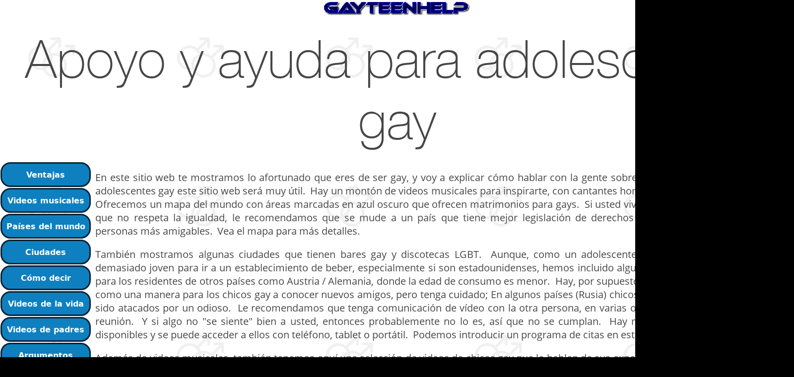

--- FILE ---
content_type: text/html
request_url: http://gayteenhelp.com/h/g22_index_sp1600.html
body_size: 3255
content:
<!DOCTYPE html>
<html>   <!-- Gay Teen Help Group   Prefix = g22   Program = index   Language = sp   Width = 1600 -->
<head>
<meta http-equiv="Content-type" content="text/html; charset=UTF-8">
<meta name="robots" content="all,index,follow">
<meta name="viewport" content="width=1600, initial-scale=1">
<title>Ayuda de un adolescente gay - Ventajas de ser gay, para el amor, el matrimonio gay, el parentalismo gay, con videos</title>
<meta name="description" content="Este sitio web (sin anuncios) es para ayudar a los adolescentes gay a sentirse bien consigo mismos.&nbsp; Mostramos las ventajas de ser gay, y los videos son muy solidarios.&nbsp; Hay prejuicios, especialmente en los países religiosos, que causan depresión en los jóvenes.&nbsp; Este sitio web muestra a niños, adolescentes y adultos jóvenes que son amados, necesitados y queridos.&nbsp; Y debe llevar vidas muy felices.&nbsp; La información está incluida en el matrimonio gay / matrimonio homosexual.">
<meta name="keywords" content="Gay, adolescente, juventud, homosexual, muchacho, ayuda, ayuda, afirmación, intimidación, suicidio, depresión, salir, novio, matrimonio del mismo sexo">
<link rel="stylesheet" type="text/css" href="/z/g22_style_sp1600.css">
<script src="/z/getimag-v8.js"></script>
<script src="/z/g22_store.js"></script>
<script src="/z/g22_video.js"></script>
<script>S("mainprogram", "index"); S("mainlang", "sp"); S("mainwidth", "1600");</script>
<noscript>
	<style type="text/css">#notice {display: block;} #normal {display: none;}</style>
</noscript>
</head>

<body onload="on_load_or_back();" onunload="function u(){};">
<div id="notice">
<div id="cent_notice_txt">Creemos que su JavaScript está desactivado.&nbsp; Este sitio no funcionará con JavaScript desactivado.&nbsp; Por favor, enciéndala, vuelva a intentarlo.</div>
</div>
<div id="normal">
<div id="main">
<a name="topbodloc"></a>
<div class="centinline"><a href="/h/g22_index_sp1600.html"><img src="/z/gthcom_logo300.png" alt="GayTeenHelp.com"></a></div>
<div class="siteheadingcls">Apoyo y ayuda para adolescentes gay</div>
<table class=""><tr><td class=""><a class="menuit" href="/h/g22_advant_sp1600.html">Ventajas</a>
<a class="menuit" href="/h/g22_musicvid_sp1600.html#submenu">Videos musicales</a>
<a class="menuit" href="/h/g22_world_sp1600.html">Países del mundo</a>
<a class="menuit" href="/h/g22_cities_sp1600.html#submenu">Ciudades</a>
<a class="menuit" href="/h/g22_dict_sp1600.html">Cómo decir</a>
<a class="menuit" href="/h/g22_lifevid_sp1600.html">Videos de la vida</a>
<a class="menuit" href="/h/g22_parentvid_sp1600.html">Videos de padres</a>
<a class="menuit" href="/h/g22_argue_sp1600.html">Argumentos</a>
<a class="menuit" href="/h/g22_links_sp1600.html">Otros Soporte</a></td><td class="about"><a name="aboutanc"></a>
<p>En este sitio web te mostramos lo afortunado que eres de ser gay, y voy a explicar cómo hablar con la gente sobre él.
<img  class="right" src="/z/villi_L.png">
Para los adolescentes gay este sitio web será muy útil.&nbsp; Hay un montón de videos musicales para inspirarte, con cantantes homosexuales.&nbsp; Ofrecemos un mapa del mundo con áreas marcadas en azul oscuro que ofrecen matrimonios para gays.&nbsp; Si usted vive en un país que no respeta la igualdad, le recomendamos que se mude a un país que tiene mejor legislación de derechos humanos y personas más amigables.&nbsp; Vea el mapa para más detalles.</p>
<p>También mostramos algunas ciudades que tienen bares gay y discotecas LGBT.&nbsp; Aunque, como un adolescente, puede ser demasiado joven para ir a un establecimiento de beber, especialmente si son estadounidenses, hemos incluido algunos detalles para los residentes de otros países como Austria / Alemania, donde la edad de consumo es menor.&nbsp; Hay, por supuesto gay citas "apps" en los teléfonos como una manera para los chicos gay a conocer nuevos amigos, pero tenga cuidado; En algunos países (Rusia) chicos que van a conocer a alguien han sido atacados por un odioso.&nbsp; Le recomendamos que tenga comunicación de vídeo con la otra persona, en varias ocasiones, antes de concertar una reunión.&nbsp; Y si algo no "se siente" bien a usted, entonces probablemente no lo es, así que no se cumplan.&nbsp; Hay muchos sitios web y aplicaciones disponibles y se puede acceder a ellos con teléfono, tablet o portátil.&nbsp; Podemos introducir un programa de citas en este sitio web en el futuro.</p>
<p>Además de videos musicales, también tenemos aquí una selección de videos de chicos gay que le hablan de sus experiencias de vida y simplemente se divierten con sus amigos.&nbsp; También tenemos videos para cuando seas mayor y tranquilízate con el hombre de tus sueños y quieres empezar una familia.&nbsp; En la parte inferior de cada página puede elegir su idioma preferido y un diseño de página que se adapte a su tamaño de pantalla para teléfono, tableta o portátil.&nbsp; Disfrute viendo los videos! Y puedes descargarlos fácilmente si lo deseas.&nbsp; Para las personas con teléfonos antiguos que no pueden reproducir el video en la imagen más grande, hemos proporcionado un enlace para descargar un formato antiguo, esto a veces se reproduce inmediatamente.&nbsp; El segundo al último botón en el menú le ayuda con el chat defensivo cuando se habla con personas difíciles (tal vez religioso).&nbsp; Y el botón final le da enlaces a otros sitios web útiles.</p>
<p>¡Espero que este sitio sea divertido para usted y le dé algunas ideas sobre cómo afortunado usted es ser un adolescente gay hoy!</p></td></tr></table>
<table class="widetab footwide"><tr><td class="buttcell"><div class=langparent>
<div class="droplang">
    <label for="lang_checkbox"><img class=butcell src="/z/lang_select_butt.png"></label>
    <input id="lang_checkbox" type="checkbox">
    <ul>
      <li><a href="/h/g22_index_en1600.html"><img src="/z/canada48.png" alt="GayTeenHelp.com in English"></a></li>
      <li><a href="/h/g22_index_en1600.html"><img src="/z/usa48.png" alt="GayTeenHelp.com in English"></a></li>
      <li><a href="/h/g22_index_en1600.html"><img src="/z/uk48.png" alt="GayTeenHelp.com in English"></a></li>
      <li><a href="/h/g22_index_en1600.html"><img src="/z/australia48.png" alt="GayTeenHelp.com in English"></a></li>
      <li><a href="/h/g22_index_sp1600.html"><img src="/z/spain48.png" alt="GayTeenHelp.com in Spanish"></a></li>
      <li><a href="/h/g22_index_sp1600.html"><img src="/z/mexico48.png" alt="GayTeenHelp.com in Spanish"></a></li>
      <li><a href="/h/g22_index_hi1600.html"><img src="/z/india48.png" alt="GayTeenHelp.com in Hindi"></a></li>
      <li><a href="/h/g22_index_ru1600.html"><img src="/z/russia48.png" alt="GayTeenHelp.com in Russian"></a></li>
      <li><a href="/h/g22_index_ch1600.html"><img src="/z/china48.png" alt="GayTeenHelp.com in Chinese"></a></li>
    </ul>
</div>
</div></td><td class="buttcell"><div class=devparent>
<div class="dropwidth">
    <label for="dev_checkbox"><img class=butcell src="/z/dev_select_butt.png"></label>
    <input id="dev_checkbox" type="checkbox">
    <ul>
      <li><a href="/h/g22_index_sp240.html"><img src="/z/zek240.png" alt="GayTeenHelp.com viewport width 240"></a></li>
      <li><a href="/h/g22_index_sp320.html"><img src="/z/zek320.png" alt="GayTeenHelp.com viewport width 320"></a></li>
      <li><a href="/h/g22_index_sp360.html"><img src="/z/zek360.png" alt="GayTeenHelp.com viewport width 360"></a></li>
      <li><a href="/h/g22_index_sp480.html"><img src="/z/zek480.png" alt="GayTeenHelp.com viewport width 480"></a></li>
      <li><a href="/h/g22_index_sp640.html"><img src="/z/zek640.png" alt="GayTeenHelp.com viewport width 640"></a></li>
      <li><a href="/h/g22_index_sp760.html"><img src="/z/zek760.png" alt="GayTeenHelp.com viewport width 760"></a></li>
      <li><a href="/h/g22_index_sp960.html"><img src="/z/zek960.png" alt="GayTeenHelp.com viewport width 960"></a></li>
      <li><a href="/h/g22_index_sp1200.html"><img src="/z/zek1200.png" alt="GayTeenHelp.com viewport width 1200"></a></li>
      <li><a href="/h/g22_index_sp1400.html"><img src="/z/zek1400.png" alt="GayTeenHelp.com viewport width 1400"></a></li>
      <li><a href="/h/g22_index_sp1600.html"><img src="/z/zek1600.png" alt="GayTeenHelp.com viewport width 1600"></a></li>
    </ul>
</div>
</div></td><td class="footcell">Fair use exemption for non-profit educational purposes in presentation
of GayTeenHelp.com<br>All&nbsp;other&nbsp;IP&nbsp;Rights&nbsp;Reserved 
Copyright&nbsp;&copy;2026&nbsp;Boy&nbsp;Meets&nbsp;Boy&nbsp;Organization<br>
Contact&nbsp;Us:&nbsp;<img src="/z/logan18atibt.png"></td></tr></table>
</div>
</div>
</body>
</html>



--- FILE ---
content_type: text/css
request_url: http://gayteenhelp.com/z/g22_style_sp1600.css
body_size: 2723
content:
/*
		CSS Stylesheet for Gay Teen Help Group
		with screen width 1600 pixels
*/

body				{margin: 0; border: 0; padding: 0; background-color: black;}

#notice 			{display: none;}
#normal 			{display: block; color: rgb(70, 70, 70);}

@font-face			{font-family: xcant; src: url(/z/cantarell-regular.otf); font-weight: normal;}
@font-face			{font-family: xcant; src: url(/z/cantarell-bold.otf);
					font-weight: bold;}
@font-face			{font-family: xchinese; src: url(/z/simchinese.ttf);}
@font-face			{font-family: xdejavu; src: url(/z/dejavuserif-regular.ttf);
					font-weight: normal;}
@font-face			{font-family: xdejavu; src: url(/z/dejavuserif-bold.ttf);
					font-weight: bold;}
@font-face			{font-family: xdejavu; src: url(/z/dejavuserif-italic.ttf);
					font-style: italic;}
@font-face			{font-family: xdejavu; src: url(/z/dejavuserif-bold-italic.ttf);
					font-weight: bold; font-style: italic;}
@font-face			{font-family: xgotham; src: url(/z/gotham-light.ttf);}
@font-face			{font-family: xgotham; src: url(/z/gotham-light-italic.ttf);
					font-style: italic;}
@font-face			{font-family: xhelthin; src: url(/z/helvetica-neue-thin.ttf);}
@font-face			{font-family: xhindi; src: url(/z/hindi-regular.ttf); font-weight: normal;}
@font-face			{font-family: xhindi; src: url(/z/hindi-bold.ttf); font-weight: bold;}
@font-face			{font-family: xround; src: url(/z/open-wt50.ttf); font-weight: normal;}
@font-face			{font-family: xround; src: url(/z/open-wt80.ttf); font-weight: bold;}
@font-face			{font-family: xround; src: url(/z/open-wt50-italic.ttf); font-weight: normal;
					font-style: italic;}
@font-face			{font-family: xround; src: url(/z/open-wt80-italic.ttf); font-weight: bold;
					font-style: italic;}
@font-face			{font-family: xruss; src: url(/z/russian-regular.otf); font-weight: normal;}
@font-face			{font-family: xruss; src: url(/z/russian-bold.otf);
					font-weight: bold;}
@font-face			{font-family: xruss; src: url(/z/russian-italic-cond.otf);
					font-style: italic;}
@font-face			{font-family: xruss; src: url(/z/russian-bold-italic.otf);
					font-weight: bold; font-style: italic;}
@font-face			{font-family: xsquare; src: url(/z/square.ttf);}
@font-face			{font-family: xsquaresp; src: url(/z/square-spaced.ttf);}
@font-face			{font-family: xwar; src: url(/z/waree-regular.ttf); font-weight: normal;}
@font-face			{font-family: xwar; src: url(/z/waree-bold.ttf);
					font-weight: bold;}
@font-face			{font-family: xwar; src: url(/z/waree-italic.ttf);
					font-style: italic;}
@font-face			{font-family: xwar; src: url(/z/waree-bold-italic.ttf);
					font-weight: bold; font-style: italic;}
#cent_notice_img	{margin: 0 auto; border: 0; padding: 0; width: 238px; }
#cent_notice_txt	{margin: 0 auto; border: 0; padding: 10px; width: 218px; text-align: justify;
					font-size: 10pt; font-family: xdejavu, xhindi, xruss, xchinese, serif;
					font-weight: bold; font-style: italic; color: rgb(225, 25, 25);}




hr					{width: 80%; height: 0; border-color: rgb(70, 70, 70); border-style: solid;
					border-width: 1px 0 0 0;}
img					{border: 0; vertical-align: top;}
table				{border: 0; border-collapse: collapse;}
td					{vertical-align: top;}
#main				{margin: 0 auto; border: 0; padding: 0; width: 1600px;
					background-image: url(/z/malelove_L.png);}
#spec				{margin: 0 auto; border: 0; padding: 0; width: 1600px;
					background-color: rgb(200, 200, 200); text-align: center;}
#vil240				{width: 80px; height: auto;}
.clr				{clear: both;}
.widetab			{width: 100%; margin: 0; border: 0; border-collapse: collapse; border-spacing: 0;}
.lefttab			{margin: 0; border: 0; border-collapse: collapse; border-spacing: 0;}
.headcell1			{margin: 0; display: inline-block;}
.headcell2			{margin: 0; text-align: center;}

.butcell			{width: 60px; margin: 2px; border: 2px solid rgb(100, 100, 100);
					border-radius: 6px; padding: 2px; background-color: rgb(160, 160, 160);}
.butcell:hover, .butcell:active	
					{background-color: rgb(240, 240, 240);}

.langparent 		{display: inline-block; position: relative; vertical-align: middle;}
.droplang input[type=checkbox] 
					{display: none;}
.droplang ul		{list-style-type: none; margin: 0; border: 0; padding: 0; display: none;}
.droplang input[type=checkbox]:checked + ul 
					{position: absolute; left: 15px; bottom: 35px; display: block}
.droplang li		{margin: 2px;}
.droplang li img	{width: 36px;  border: 1px solid rgb(100, 100, 100); border-radius: 3px; 
					padding: 2px; background-color: rgb(160, 160, 160);}
.droplang li img:hover, .droplang li img:active
					{background-color: rgb(240, 240, 240);}

.devparent 			{display: inline-block; position: relative; vertical-align: middle;}
.dropwidth input[type=checkbox] 
					{display: none;}
.dropwidth ul		{list-style-type: none; margin: 0; border: 0; padding: 0; display: none;}
.dropwidth input[type=checkbox]:checked + ul 
					{position: absolute; left: 15px; bottom: 35px; display: block}
.dropwidth li		{margin: 2px;}
.dropwidth li img	{width: 36px;  border: 1px solid rgb(100, 100, 100); border-radius: 3px; 
					padding: 2px; background-color: rgb(160, 160, 160);}
.dropwidth li img:hover, .dropwidth li img:active
					{background-color: rgb(240, 240, 240);}

.menuit:link,
.menuit:visited		{display: block; margin: 2px auto; border: 3px solid rgb(10, 34, 50);
					border-radius: 20px; padding: 8px; width: 160px;
					background-color: rgb(14, 128, 192); text-align: center; font-size: 12pt;
					color: white; text-decoration: none; font-family: xwar, xhindi, xruss, xchinese, sans-serif; font-weight: bold;}
.menuit:hover,
.menuit:active		{background-color: rgb(108, 182, 224); color: rgb(80, 80, 80);}
.submenuit:link,
.submenuit:visited	{display: block; margin: 2px auto; border: 3px solid rgb(10, 34, 50);
					border-radius: 20px; padding: 8px; width: 160px;
					background-color: rgb(14, 192, 128); text-align: center; font-size: 12pt;
					color: white; text-decoration: none; font-family: xwar, xhindi, xruss, xchinese, sans-serif; font-weight: bold;}
.submenuit:hover,
.submenuit:active	{background-color: rgb(108, 224, 182); color: rgb(80, 80, 80);}
.menubut:link,
.menubut:visited	{margin: 0; border: 0; padding: 12px 0 0 0; width: 100px; height: 28px;
					background-image: url("/z/menubutton.png"); text-align: center;
					font-size: 12px; color: rgb(140, 140, 200); text-decoration: none;
					font-family: xsquaresp, xhindi, xruss, xchinese, sans-serif; font-weight: bold;}
.menubut:hover,
.menubut:active		{color: rgb(200, 200, 255);}
.left 				{float: left; padding: 2px 2px 2px 0;}
.right 				{float: right; padding: 8px 0 8px 8px;}
.valbot				{vertical-align: bottom;}
.siteheadingcls		{margin: 0; border: 0; padding: 20px; text-align: center;
					font-family: xhelthin, xhindi, xruss, xchinese, sans-serif; font-weight: normal; font-size: 106px;}
.headingcls			{margin: 0; border: 0; padding: 8px; text-align: center;
					font-family: xround, xhindi, xruss, xchinese, sans-serif; font-weight: normal; font-size: 48px;}
.subheadingcls		{margin: 0; border: 0; padding: 8px; text-align: center;
					font-family: xsquare, xhindi, xruss, xchinese, sans-serif; font-weight: normal; font-size: 22px;}
.about				{margin: 0; border: 0; padding: 0 8px; text-align: justify;
					font-family: xround, xhindi, xruss, xchinese, sans-serif; font-size: 15pt; font-weight: bold;}
.advant				{margin: 0; border: 0; padding: 8px; text-align: justify;
					font-family: xcant, xhindi, xruss, xchinese, sans-serif; font-size: 15pt;}
.saytext			{border: 0; padding: 0 60px; font-family: xround, xhindi, xruss, xchinese, sans-serif; font-weight: bold; text-align: justify;
					font-size: 15pt;}
.saytitle			{border: 0; padding-top: 1ex; text-align: left; font-size: 17pt; font-weight: bold;
					font-style: italic; color: rgb(20, 20, 20);}
.saypara			{border: 0; padding: 0 60px 26px;}
.linktext			{margin: 0 0 20px; border: 0; padding: 0 60px;
					font-family: xwar, xhindi, xruss, xchinese, sans-serif; font-weight: bold; text-align: justify; font-size: 12pt; line-height: 120%;}
.photo				{margin: 4px; padding: 4px; text-align: center;}
.videocls			{display: table; margin: 2px; border: 2px solid black; padding: 2px;
					width: 1066px; height: 599px;
					background-color: black;}
.videoinner			{display: table-cell; margin: 0; border: 0; padding: 0; vertical-align: middle; text-align: center;}
.vtpc				{font-family: xround, xhindi, xruss, xchinese, sans-serif; font-size: 15pt; text-align: right; padding-right: 5px; 
					font-weight: normal; min-width: 25%; max-width: 50%;}
.vtdc				{font-family: xround, xhindi, xruss, xchinese, sans-serif; font-size: 17pt; text-align: left; padding-left: 5px; 
					font-weight: bold;}
.vapc				{font-family: xround, xhindi, xruss, xchinese, sans-serif; font-size: 15pt; text-align: right; padding-right: 5px; 
					font-weight: normal; min-width: 25%; max-width: 50%;}
.vadc				{font-family: xround, xhindi, xruss, xchinese, sans-serif; font-size: 17pt; text-align: left; padding-left: 5px; 
					font-weight: bold; font-style: italic;}
.vmspc				{font-family: xsquare, xhindi, xruss, xchinese, sans-serif; font-size: 13pt; text-align: right; padding-right: 5px;}
.vmsdc				{font-family: xsquare, xhindi, xruss, xchinese, sans-serif; font-size: 13pt; text-align: left; padding-left: 5px;}
.vd1pc				{font-family: xwar, xhindi, xruss, xchinese, sans-serif; font-size: 14pt; text-align: right; padding-right: 5px;}
.vd1dc				{font-family: xwar, xhindi, xruss, xchinese, sans-serif; font-size: 14pt; text-align: left; padding-left: 5px;}
.vd2pc				{font-family: xwar, xhindi, xruss, xchinese, sans-serif; font-size: 13pt; text-align: right; padding-right: 5px;}
.vd2dc				{font-family: xwar, xhindi, xruss, xchinese, sans-serif; font-size: 13pt; text-align: left; padding-left: 5px;}
.vfpc				{font-family: xsquare, xhindi, xruss, xchinese, sans-serif; font-size: 14pt; text-align: right; padding-right: 5px;}
.vfdc				{font-family: xsquare, xhindi, xruss, xchinese, sans-serif; font-size: 14pt; text-align: left; padding-left: 5px;}
.advisory			{font-family: xcant, xhindi, xruss, xchinese, sans-serif; font-size: 11pt; text-align: left; padding-left: 5px;}
.listitem			{display: block; margin: 4px 1px 4px 1px; border: 2px solid black; border-radius: 4px; padding: 4px 2px 1px 2px;
					background-color: rgb(255, 255, 255); text-align: left; text-decoration: none;}
.listitem:hover,
.listitem:active	{background-color: rgb(200, 200, 200);}
.c2					{margin: 0; color: rgb(50, 100, 200); font-size: 18px;
					font-family: xcant, xhindi, xruss, xchinese, sans-serif; font-weight: bold; line-height: 18px;}
.c3					{margin: 0; color: rgb(50, 100, 200); font-size: 18px;
					font-family: xcant, xhindi, xruss, xchinese, sans-serif; font-weight: normal; font-style: italic; line-height: 17px;}
.c7					{margin: 0; color: rgb(50, 50, 50); font-size: 14px;
					font-family: xsquaresp, xhindi, xruss, xchinese, sans-serif; font-weight: normal;}
.c8					{margin: 0; color: rgb(50, 50, 50); font-size: 14px;
					font-family: xcant, xhindi, xruss, xchinese, sans-serif; font-weight: bold;}
.c9					{margin: 0; color: rgb(50, 50, 50); font-size: 14px;
					font-family: xcant, xhindi, xruss, xchinese, sans-serif; font-weight: normal;}
.worldmap			{margin: 2px; width: 96%; max-width: 1150px;}
.worldleg			{margin: 6px; width: 206px;}
.worldill			{margin: 6px; width: 172px;}
.cent400			{display: block; margin: 0 auto; border: 0; padding: 0; width: 96%; max-width: 400px;}
.cent700			{display: block; margin: 0 auto; border: 1px solid black; padding: 0; width: 96%; max-width: 700px;}
.centinline			{margin: 0 auto; text-align: center; border: 0;}
.leftinline			{margin: 0; text-align: left; border: 0;}
.sect				{display: block; margin: 30px 70px; border: 0; padding: 0;}
.lefpic				{float: left; margin: 0 50px 25px 0; border: 2px solid rgb(20, 60, 250);
					border-radius: 6px; padding: 0; width: 150px; height: auto;}
.barpic				{float: left; margin: 0 30px 0 0; border: 1px solid black;
					border-radius: 6px; padding: 0; width: 150px; height: auto;}
#bars td			{padding: 30px 20px;}
#links tr			{border: 5px solid rgb(140, 140, 200);}
#links td			{padding: 30px 20px;}
.grid				{display: inline-block; width: 150pt; height: auto; margin: 2px; border: 0;
					padding: 2px; text-align: left; font-weight: bold;}
.footwide			{background-color: rgb(40, 40, 40); color: rgb(140, 140, 140);}
.buttcell			{vertical-align: middle;}
.footcell			{width: 100%; padding: 8px; vertical-align: middle; text-align: center; font-size: 7pt; font-family: xwar, xhindi, xruss, xchinese, sans-serif;}





--- FILE ---
content_type: application/javascript
request_url: http://gayteenhelp.com/z/g22_store.js
body_size: 703
content:
//		Javascript Functions Store and Retrieve		
//		Clive Lane		version 1	2018-11-07
//		v2  2023-08-14	Disallowing local storage (cookies)
//			2023-09-28	Using storage variable other than 'name'


var allow_cookies = false, store4444 = "";


function S(name, value)		// store
{
	var delim1 = "xzvkz", delim2 = "enzxk", delim3 = "eprxz";
	var nd, p1, p3, pos, d3;
	if (typeof(name)!="string" || typeof(value)!="string")
	{
		STERROR = "Function S() called with a non-string parameter.";
		return;
	}
	if (allow_cookies && typeof(Storage)!="undefined")
	{
		localStorage.setItem(name, value);
		return;
	}
	else
	{
		var wn = window.store4444;
		pos = wn.indexOf(delim1);
		if (pos>0)
		{
			STERROR = "Function S() malfunction 1.";
			return;
		}
		if (pos<0)
			wn = ""; 
		nd = delim1+name+delim2;
		pos = wn.indexOf(nd);
		if (pos>=0)
		{
			d3 = wn.indexOf(delim3, pos);
			if (d3<pos)
			{
				STERROR = "Function S() malfunction 2.";
				return;
			}
			p1 = wn.substr(0, pos);
			p3 = wn.substr(d3+delim3.length);
			wn = p1+p3;
		}
		wn = wn+nd+value+delim3;
		window.store4444 = wn;
		return;
	}
}


function R(name)			// retrieve
{
	var delim1 = "xzvkz", delim2 = "enzxk", delim3 = "eprxz";
	var nd, pos, d3;
	if (typeof(name)!="string")
	{
		STERROR = "Function R() called with a non-string parameter.";
		return STERROR;
	}
	if (allow_cookies && typeof(Storage)!="undefined")
	{
		p3 = localStorage.getItem(name);
		if (typeof(p3)=="string")
			return p3;
		else
			return "";
	}
	else
	{
		var wn = window.store4444;
		pos = wn.indexOf(delim1);
		if (pos>0)
		{
			STERROR = "Function R() malfunction 1.";
			return;
		}
		nd = delim1+name+delim2;
		pos = wn.indexOf(nd);
		if (pos>=0)
		{
			d3 = wn.indexOf(delim3, pos);
			if (d3<pos)
			{
				STERROR = "Function R() malfunction 2.";
				return;
			}
			pos += delim1.length+name.length+delim2.length;
			return wn.substr(pos, d3-pos);
		}
		return "";
	}
}





--- FILE ---
content_type: application/javascript
request_url: http://gayteenhelp.com/z/g22_video.js
body_size: 1068
content:
//		Javascript Functions for Gay Teen Help Group


function on_load_or_back()
{
	var loaded_file = "g22_"+R("mainprogram")+"_"+R("mainlang")+R("mainwidth")+".html";
		get_icons(loaded_file+"  2024-01-06");
}


function xfervidinfo(title, artist, filename, filewidth, fileheight, duration, desc1, desc2, displaywidth)
{
	displaywidth -= 4;		//  correcting for video border
	var displayheight = Math.ceil(displaywidth*fileheight/filewidth);
	var elem = document.getElementById("mainvideoid");
	var vid_elem_content = "<video controls poster=";
	vid_elem_content += "\"/z/" + filename + ".jpg\" width=" + displaywidth + " height=" + displayheight + ">" +
		"<source src=\"http://GayTeenHelp.com/v/" + filename + ".webm\" type=\"video/webm\" />" +
		"<source src=\"http://GayTeenHelp.com/v/" + filename + ".mp4\" type=\"video/mp4\" />" +
		"<p>Playing the video here requires a browser that supports HTML5</p></video>";
	elem.innerHTML = vid_elem_content;
	insertext("vtp", "vtd", title);
	insertext("vap", "vad", artist);
	insertext("vmsp", "vmsd", duration);
	insertext("vd1p", "vd1d", desc1);
	insertext("vd2p", "vd2d", desc2);
	insertext("vfp", "vfd", filename);
	setTimeout(goto_topbodloc, 500);
	setTimeout(goto_vidboxloc, 1500);
}


function insertext(labelid, dataid, datatext)
{
	var labelelem = document.getElementById(labelid);
	var dataelem = document.getElementById(dataid);
	if (datatext.trim()=="")
	{
		labelelem.innerHTML = "";
		dataelem.innerHTML = "";
	}
	else
	{
		if (dataid=="vfd")
		{
			var build = "<a href=\"http://GayTeenHelp.com/v/" + datatext + ".webm\" type=\"video/webm\" download=\"" + datatext + ".webm\">WebM</a>" + 
				"  &nbsp; <a href=\"http://GayTeenHelp.com/v/" + datatext + ".mp4\" type=\"video/mp4\" download=\"" + datatext + ".mp4\">MP4</a>";
			var file3gp = "http://GayTeenHelp.com/v/" + datatext + ".3gp";
			if (file_exists(file3gp))
				build += "  &nbsp; <a href=\"" + file3gp + "\" type=\"video/3gp\" download=\"" + datatext + ".3gp\">3GP - " + R("oldphone") + "</a>";
			build += "<div class=\"advisory\">" + R("advisory") + "</div>";
			datatext = build;
		}
		labelelem.innerHTML = R(labelid);
		dataelem.innerHTML = datatext;
	}
}


function file_exists(file) 
{
	try
	{
		if (file)
		{
			var req = new XMLHttpRequest();
			req.open('HEAD', file, false);
			req.send();
			if (req.status==200)
				return true;
		}
		return false;
	}
	catch (err)
	{
		return false;
	}
}


function goto_topbodloc()
{
	location.hash = "#topbodloc";
}


function goto_vidboxloc()
{
	location.hash = "#vidboxloc";
}



